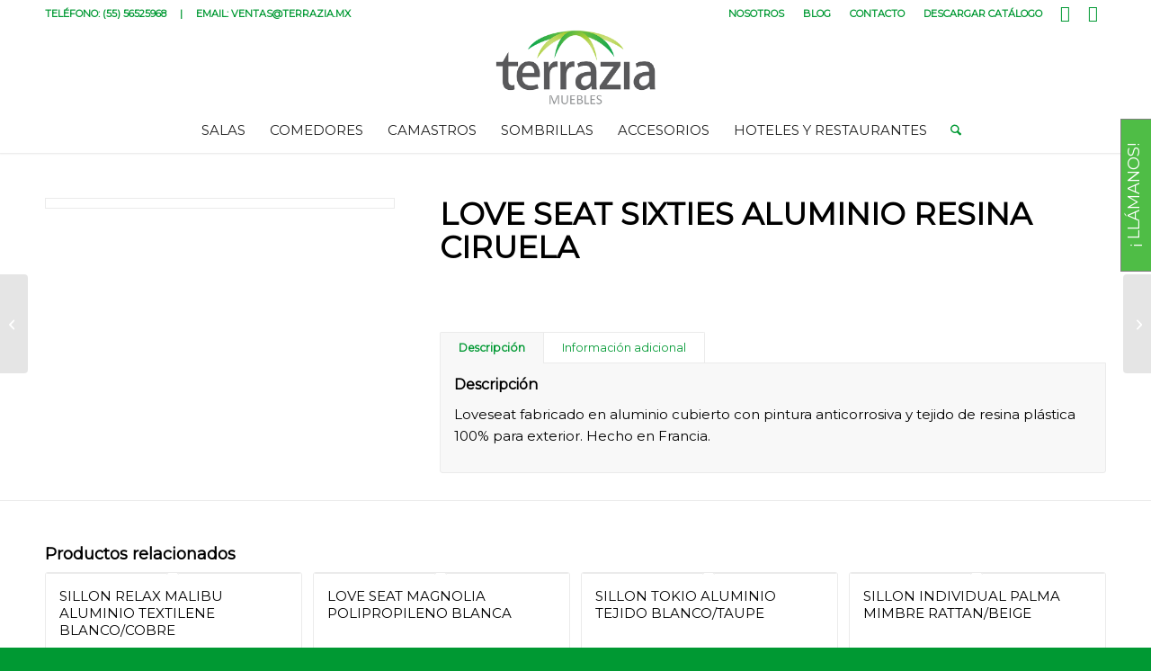

--- FILE ---
content_type: text/css
request_url: https://terrazia.mx/wp-content/themes/enfold-child/style.css?ver=7.1
body_size: 27
content:
/*
 Theme Name:   Enfold Child
 Theme URI:    http://yourwebsite.com/twentyfourteen-child/
 Description:  My first child theme, based on Twenty Fourteen
 Author:       Daniel Pataki
 Author URI:   http://danielpataki.com
 Template:     enfold
 Version:      1.0.0
 Tags:         black, green, white, light, dark, two-columns, three-columns, left-sidebar, right-sidebar, fixed-layout, responsive-layout, custom-background, custom-header, custom-menu, editor-style, featured-images, flexible-header, full-width-template, microformats, post-formats, rtl-language-support, sticky-post, theme-options, translation-ready, accessibility-ready, responsive-layout, infinite-scroll, post-slider, design, food, journal, magazine, news, photography, portfolio, clean, contemporary, dark, elegant, modern, professional, sophisticated
 Text Domain:  twenty-fourteen-child
*/

